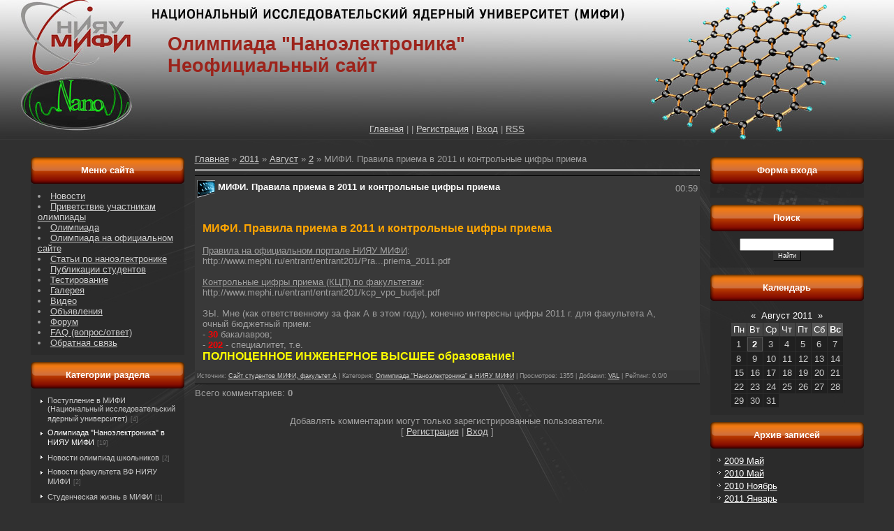

--- FILE ---
content_type: text/html; charset=UTF-8
request_url: https://nano-e.ucoz.ru/news/mifi_pravila_priema_v_2011_i_kontrolnye_cifry_priema/2011-08-02-27
body_size: 9435
content:
<html>
<head>
<script type="text/javascript" src="/?RfSnFHdcjCE3ZM0qgs9tJ8NjOHSpyllgQAsNd29X4mf13BFjtpJFlN4kUyiX2vOLZdgHpBFnTAzPNgIpfSOGqY3e1QS7303FrxaT4aJdt0n%3B9DY05CCZB%213mt10KIWq9lvniMyj60Rn%5ElVcv94dt3LsyCFEfa4t56MsABEpk7qQ3hUCtWCxbO5al1I6TJsFWNHFuaaPNW0DL4qrbBK6NpUcX"></script>
	<script type="text/javascript">new Image().src = "//counter.yadro.ru/hit;ucoznet?r"+escape(document.referrer)+(screen&&";s"+screen.width+"*"+screen.height+"*"+(screen.colorDepth||screen.pixelDepth))+";u"+escape(document.URL)+";"+Date.now();</script>
	<script type="text/javascript">new Image().src = "//counter.yadro.ru/hit;ucoz_desktop_ad?r"+escape(document.referrer)+(screen&&";s"+screen.width+"*"+screen.height+"*"+(screen.colorDepth||screen.pixelDepth))+";u"+escape(document.URL)+";"+Date.now();</script><script type="text/javascript">
if(typeof(u_global_data)!='object') u_global_data={};
function ug_clund(){
	if(typeof(u_global_data.clunduse)!='undefined' && u_global_data.clunduse>0 || (u_global_data && u_global_data.is_u_main_h)){
		if(typeof(console)=='object' && typeof(console.log)=='function') console.log('utarget already loaded');
		return;
	}
	u_global_data.clunduse=1;
	if('0'=='1'){
		var d=new Date();d.setTime(d.getTime()+86400000);document.cookie='adbetnetshowed=2; path=/; expires='+d;
		if(location.search.indexOf('clk2398502361292193773143=1')==-1){
			return;
		}
	}else{
		window.addEventListener("click", function(event){
			if(typeof(u_global_data.clunduse)!='undefined' && u_global_data.clunduse>1) return;
			if(typeof(console)=='object' && typeof(console.log)=='function') console.log('utarget click');
			var d=new Date();d.setTime(d.getTime()+86400000);document.cookie='adbetnetshowed=1; path=/; expires='+d;
			u_global_data.clunduse=2;
			new Image().src = "//counter.yadro.ru/hit;ucoz_desktop_click?r"+escape(document.referrer)+(screen&&";s"+screen.width+"*"+screen.height+"*"+(screen.colorDepth||screen.pixelDepth))+";u"+escape(document.URL)+";"+Date.now();
		});
	}
	
	new Image().src = "//counter.yadro.ru/hit;desktop_click_load?r"+escape(document.referrer)+(screen&&";s"+screen.width+"*"+screen.height+"*"+(screen.colorDepth||screen.pixelDepth))+";u"+escape(document.URL)+";"+Date.now();
}

setTimeout(function(){
	if(typeof(u_global_data.preroll_video_57322)=='object' && u_global_data.preroll_video_57322.active_video=='adbetnet') {
		if(typeof(console)=='object' && typeof(console.log)=='function') console.log('utarget suspend, preroll active');
		setTimeout(ug_clund,8000);
	}
	else ug_clund();
},3000);
</script>
<title>МИФИ. Правила приема в 2011 и контрольные цифры приема - 2 Августа 2011 - Олимпиада НИЯУ МИФИ &quot;Наноэлектроника&quot;</title>
<link type="text/css" rel="StyleSheet" href="/_st/my.css" />

	<link rel="stylesheet" href="/.s/src/base.min.css?v=221108" />
	<link rel="stylesheet" href="/.s/src/layer3.min.css?v=221108" />

	<script src="/.s/src/jquery-3.6.0.min.js"></script>
	
	<script src="/.s/src/uwnd.min.js?v=221108"></script>
	<script src="//s770.ucoz.net/cgi/uutils.fcg?a=uSD&ca=2&ug=999&isp=0&r=0.12859792259141"></script>
	<link rel="stylesheet" href="/.s/src/ulightbox/ulightbox.min.css" />
	<link rel="stylesheet" href="/.s/src/social.css" />
	<script src="/.s/src/ulightbox/ulightbox.min.js"></script>
	<script>
/* --- UCOZ-JS-DATA --- */
window.uCoz = {"layerType":3,"uLightboxType":1,"site":{"host":"nano-e.ucoz.ru","domain":null,"id":"0nano-e"},"module":"news","sign":{"7252":"Предыдущий","7254":"Изменить размер","7287":"Перейти на страницу с фотографией.","7251":"Запрошенный контент не может быть загружен. Пожалуйста, попробуйте позже.","5255":"Помощник","3125":"Закрыть","5458":"Следующий","7253":"Начать слайд-шоу"},"ssid":"501475067663663352375","country":"US","language":"ru"};
/* --- UCOZ-JS-CODE --- */

		function eRateEntry(select, id, a = 65, mod = 'news', mark = +select.value, path = '', ajax, soc) {
			if (mod == 'shop') { path = `/${ id }/edit`; ajax = 2; }
			( !!select ? confirm(select.selectedOptions[0].textContent.trim() + '?') : true )
			&& _uPostForm('', { type:'POST', url:'/' + mod + path, data:{ a, id, mark, mod, ajax, ...soc } });
		}

		function updateRateControls(id, newRate) {
			let entryItem = self['entryID' + id] || self['comEnt' + id];
			let rateWrapper = entryItem.querySelector('.u-rate-wrapper');
			if (rateWrapper && newRate) rateWrapper.innerHTML = newRate;
			if (entryItem) entryItem.querySelectorAll('.u-rate-btn').forEach(btn => btn.remove())
		}
 function uSocialLogin(t) {
			var params = {"yandex":{"height":515,"width":870},"ok":{"height":390,"width":710},"vkontakte":{"height":400,"width":790},"google":{"width":700,"height":600},"facebook":{"height":520,"width":950}};
			var ref = escape(location.protocol + '//' + ('nano-e.ucoz.ru' || location.hostname) + location.pathname + ((location.hash ? ( location.search ? location.search + '&' : '?' ) + 'rnd=' + Date.now() + location.hash : ( location.search || '' ))));
			window.open('/'+t+'?ref='+ref,'conwin','width='+params[t].width+',height='+params[t].height+',status=1,resizable=1,left='+parseInt((screen.availWidth/2)-(params[t].width/2))+',top='+parseInt((screen.availHeight/2)-(params[t].height/2)-20)+'screenX='+parseInt((screen.availWidth/2)-(params[t].width/2))+',screenY='+parseInt((screen.availHeight/2)-(params[t].height/2)-20));
			return false;
		}
		function TelegramAuth(user){
			user['a'] = 9; user['m'] = 'telegram';
			_uPostForm('', {type: 'POST', url: '/index/sub', data: user});
		}
function loginPopupForm(params = {}) { new _uWnd('LF', ' ', -250, -100, { closeonesc:1, resize:1 }, { url:'/index/40' + (params.urlParams ? '?'+params.urlParams : '') }) }
/* --- UCOZ-JS-END --- */
</script>

	<style>.UhideBlock{display:none; }</style>
</head>

<body>
<div id="utbr8214" rel="s770"></div>
<div id="contanier">
 <div id="topBlock">
<!--U1AHEADER1Z--><table border="0" cellpadding="0" cellspacing="0" id="topTable" align="center">
 <tr><td class="dataBar"><!--Пятница, 30.01.2026, 20:47<br><!--<s5212>--><!--Приветствую Вас<!--</s>--> <!--<b>Гость</b>--></td></tr>
 <tr><td class="logoBar"><h1><!-- <logo> -->Олимпиада &quot;Наноэлектроника&quot;<br>Неофициальный сайт <!-- </logo> --></h1></td></tr>
 <tr><td class="navBar"><a href="http://nano-e.ucoz.ru/"><!--<s5176>-->Главная<!--</s>--></a> | <a href="/news/"></a>  | <a href="/register"><!--<s3089>-->Регистрация<!--</s>--></a>  | <a href="javascript:;" rel="nofollow" onclick="loginPopupForm(); return false;"><!--<s3087>-->Вход<!--</s>--></a> | <a href="https://nano-e.ucoz.ru/news/rss/">RSS</a></td></tr>
 </table><!--/U1AHEADER1Z-->
 </div>
 <div id="centerBlock">
 <!-- <middle> -->
 <table border="0" cellpadding="0" cellspacing="0" width="94%" align="center">
 <tr>
 <td valign="top" class="column">
 <!-- <AAMENU> -->
<table border="0" cellpadding="0" cellspacing="0" class="boxTable"><tr><td class="boxTitle"><b><!-- <bt> --><!--<s5204>-->Меню сайта<!--</s>--><!-- </bt> --></b></td></tr><tr><td class="boxContent"><div class="boxText"><!-- <bc> --><!--U1AAMENU1Z--><div style="display:inline;" id="menuDiv"><!-- UcoZMenu -->
<li class="Omenus"><a class="m" href="http://nano-e.ucoz.ru/">Новости</a></li>
<li class="m"><a class="m" href="//nano-e.ucoz.ru/index/0-7">Приветствие участникам олимпиады</a></li>
<li class="m"><a class="m" href="//nano-e.ucoz.ru/load/32">Олимпиада</a></li>
<li class="m"><a class="m" href="http://www.mephi.ru/entrant/olimpiads/case/nano.php">Олимпиада на официальном сайте</a></li>
<li class="m"><a class="m" href="//nano-e.ucoz.ru/load/1">Статьи по наноэлектронике</a></li>
<li class="m"><a class="m" href="//nano-e.ucoz.ru/publ">Публикации студентов</a></li>
<li class="m"><a class="m" href="//nano-e.ucoz.ru/tests">Тестирование</a></li>
<li class="m"><a class="m" href="//nano-e.ucoz.ru/photo/">Галерея</a></li>
<li class="m"><a class="m" href="//nano-e.ucoz.ru/load/39">Видео</a></li>
<li class="m"><a class="m" href="//nano-e.ucoz.ru/board/">Объявления</a></li>
<li class="m"><a class="m" href="//nano-e.ucoz.ru/forum/">Форум</a></li>
<li class="m"><a class="m" href="//nano-e.ucoz.ru/faq/">FAQ (вопрос/ответ)</a></li>
<li class="m"><a class="m" href="//nano-e.ucoz.ru/index/0-3">Обратная связь</a></li>
<!-- /UcoZMenu --></div>
<script type="text/javascript">try { var nl=document.getElementById('menuDiv').getElementsByTagName('a'); var found=-1; var url=document.location.href+'/'; var len=0; for (var i=0;i<nl.length;i++){ if (url.indexOf(nl[i].href)>=0){ if (found==-1 || len<nl[i].href.length){ found=i; len=nl[i].href.length; } } } if (found>=0){ nl[found].className='ma'; } } catch(e){}</script><!--/U1AAMENU1Z--><!-- </bc> --></div></td></tr></table>
<!-- </AAMENU> -->

<!--U1CLEFTER1Z--><!-- <block2> -->

<table border="0" cellpadding="0" cellspacing="0" class="boxTable"><tr><td class="boxTitle"><b><!-- <bt> --><!--<s5351>-->Категории раздела<!--</s>--><!-- </bt> --></b></td></tr><tr><td class="boxContent"><div class="boxText"><!-- <bc> --><table border="0" cellspacing="1" cellpadding="0" width="100%" class="catsTable"><tr>
					<td style="width:100%" class="catsTd" valign="top" id="cid22">
						<a href="/news/postuplenie_v_mifi_nacionalnyj_issledovatelskij_jadernyj_universitet/1-0-22" class="catName">Поступление в МИФИ (Национальный исследовательский ядерный университет)</a>  <span class="catNumData" style="unicode-bidi:embed;">[4]</span> 
					</td></tr><tr>
					<td style="width:100%" class="catsTd" valign="top" id="cid15">
						<a href="/news/1-0-15" class="catNameActive">Олимпиада &quot;Наноэлектроника&quot; в НИЯУ МИФИ</a>  <span class="catNumData" style="unicode-bidi:embed;">[19]</span> 
					</td></tr><tr>
					<td style="width:100%" class="catsTd" valign="top" id="cid21">
						<a href="/news/novosti_olimpiad_shkolnikov/1-0-21" class="catName">Новости олимпиад школьников</a>  <span class="catNumData" style="unicode-bidi:embed;">[2]</span> 
					</td></tr><tr>
					<td style="width:100%" class="catsTd" valign="top" id="cid25">
						<a href="/news/novosti_fakulteta_vf_nijau_mifi/1-0-25" class="catName">Новости факультета ВФ НИЯУ МИФИ</a>  <span class="catNumData" style="unicode-bidi:embed;">[2]</span> 
					</td></tr><tr>
					<td style="width:100%" class="catsTd" valign="top" id="cid23">
						<a href="/news/studencheskaja_zhizn_v_mifi/1-0-23" class="catName">Студенческая жизнь в МИФИ</a>  <span class="catNumData" style="unicode-bidi:embed;">[1]</span> 
					</td></tr><tr>
					<td style="width:100%" class="catsTd" valign="top" id="cid2">
						<a href="/news/1-0-2" class="catName">Наноэлектроника и нанотехнологии</a>  <span class="catNumData" style="unicode-bidi:embed;">[2]</span> 
					</td></tr><tr>
					<td style="width:100%" class="catsTd" valign="top" id="cid5">
						<a href="/news/1-0-5" class="catName">Наноэлектроника и общество (социальные вопросы)</a>  <span class="catNumData" style="unicode-bidi:embed;">[4]</span> 
					</td></tr><tr>
					<td style="width:100%" class="catsTd" valign="top" id="cid24">
						<a href="/news/obo_vsem_krome_ucheby/1-0-24" class="catName">Обо всем кроме учебы</a>  <span class="catNumData" style="unicode-bidi:embed;">[0]</span> 
					</td></tr><tr>
					<td style="width:100%" class="catsTd" valign="top" id="cid14">
						<a href="/news/1-0-14" class="catName">Научные достижения наноэлектроники</a>  <span class="catNumData" style="unicode-bidi:embed;">[1]</span> 
					</td></tr><tr>
					<td style="width:100%" class="catsTd" valign="top" id="cid19">
						<a href="/news/1-0-19" class="catName">Обновления и обслуживание сайта</a>  <span class="catNumData" style="unicode-bidi:embed;">[4]</span> 
					</td></tr></table><!-- </bc> --></div></td></tr></table>

<!-- </block2> -->

<!-- <block3> -->

<!-- </block3> -->

<!-- <block4> -->

<table border="0" cellpadding="0" cellspacing="0" class="boxTable"><tr><td class="boxTitle"><b><!-- <bt> --><!--<s5207>-->Наш опрос<!--</s>--><!-- </bt> --></b></td></tr><tr><td class="boxContent"><div class="boxText"><!-- <bc> --><script>function pollnow442(){document.getElementById('PlBtn442').disabled=true;_uPostForm('pollform442',{url:'/poll/',type:'POST'});}function polll442(id,i){_uPostForm('',{url:'/poll/'+id+'-1-'+i+'-442',type:'GET'});}</script><div id="pollBlock442"><form id="pollform442" onsubmit="pollnow442();return false;">
			<div class="pollBlock">
				<div class="pollQue"><b>Оцените сайт олимпиады</b></div>
				<div class="pollAns"><div class="answer"><input id="a4421" type="radio" name="answer" value="1" style="vertical-align:middle;" /> <label style="vertical-align:middle;display:inline;" for="a4421">Отлично</label></div>
<div class="answer"><input id="a4422" type="radio" name="answer" value="2" style="vertical-align:middle;" /> <label style="vertical-align:middle;display:inline;" for="a4422">Хорошо</label></div>
<div class="answer"><input id="a4423" type="radio" name="answer" value="3" style="vertical-align:middle;" /> <label style="vertical-align:middle;display:inline;" for="a4423">Неплохо</label></div>
<div class="answer"><input id="a4424" type="radio" name="answer" value="4" style="vertical-align:middle;" /> <label style="vertical-align:middle;display:inline;" for="a4424">Плохо</label></div>
<div class="answer"><input id="a4425" type="radio" name="answer" value="5" style="vertical-align:middle;" /> <label style="vertical-align:middle;display:inline;" for="a4425">Ужасно</label></div>

					<div id="pollSbm442" class="pollButton"><input class="pollBut" id="PlBtn442" type="submit" value="Оценить" /></div>
					<input type="hidden" name="ssid" value="501475067663663352375" />
					<input type="hidden" name="id"   value="1" />
					<input type="hidden" name="a"    value="1" />
					<input type="hidden" name="ajax" value="442" /></div>
				<div class="pollLnk"> <a href="javascript:;" rel="nofollow" onclick="new _uWnd('PollR','Результаты опроса',660,200,{closeonesc:1,maxh:400},{url:'/poll/1'});return false;">Результаты</a> | <a href="javascript:;" rel="nofollow" onclick="new _uWnd('PollA','Архив опросов',660,250,{closeonesc:1,maxh:400,max:1,min:1},{url:'/poll/0-2'});return false;">Архив опросов</a> </div>
				<div class="pollTot">Всего ответов: <b>123</b></div>
			</div></form></div><!-- </bc> --></div></td></tr></table>

<!-- </block4> -->

<!-- <block5> -->

<table border="0" cellpadding="0" cellspacing="0" class="boxTable"><tr><td class="boxTitle"><b><!-- <bt> --><!--<s5195>-->Статистика<!--</s>--><!-- </bt> --></b></td></tr><tr><td class="boxContent"><div class="boxText"><div align="center"><!-- <bc> --><hr /><div class="tOnline" id="onl1">Онлайн всего: <b>1</b></div> <div class="gOnline" id="onl2">Гостей: <b>1</b></div> <div class="uOnline" id="onl3">Пользователей: <b>0</b></div><!-- </bc> --></div></div></td></tr></table>

<!-- </block5> --><!--/U1CLEFTER1Z--> 
 </td>
 <td valign="top" style="padding:0px 10px 0px 10px;"><!-- <body> --><a href="http://nano-e.ucoz.ru/"><!--<s5176>-->Главная<!--</s>--></a> &raquo; <a class="dateBar breadcrumb-item" href="/news/2011-00">2011</a> <span class="breadcrumb-sep">&raquo;</span> <a class="dateBar breadcrumb-item" href="/news/2011-08">Август</a> <span class="breadcrumb-sep">&raquo;</span> <a class="dateBar breadcrumb-item" href="/news/2011-08-02">2</a> &raquo; МИФИ. Правила приема в 2011 и контрольные цифры приема
<hr />

<table border="0" width="100%" cellspacing="1" cellpadding="2" class="eBlock">
<tr><td width="90%"><div class="eTitle">МИФИ. Правила приема в 2011 и контрольные цифры приема</div></td><td align="right" style="white-space: nowrap;font:9px;">00:59 </td></tr>
<tr><td colspan="2" class="eMessage"><div style="margin-bottom: 20px">
				<span style="display:none;" class="fpaping"></span>
			</div><span style="color:orange"><span style="font-size:12pt;"><b>МИФИ. Правила приема в 2011 и контрольные цифры приема</b></span></span> <br /><br /> <u>Правила на официальном портале НИЯУ МИФИ</u>: <br /> http://www.mephi.ru/entrant/entrant201/Pra...priema_2011.pdf <br /><br /> <u>Контрольные цифры приема (КЦП) по факультетам</u>: <br /> http://www.mephi.ru/entrant/entrant201/kcp_vpo_budjet.pdf <br /><br /> ЗЫ. Мне (как ответственному за фак А в этом году), конечно интересны цифры 2011 г. для факультета А, <br /> очный бюджетный прием: <br /> - <span style="color:red"><b>30</b></span> бакалавров; <br /> - <span style="color:red"><b>202</b></span> - специалитет, т.е. <br /> <span style="color:yellow"><b><span style="font-size:12pt;">ПОЛНОЦЕННОЕ ИНЖЕНЕРНОЕ ВЫСШЕЕ образование!</span></b></span> </td></tr>
<tr><td colspan="2" class="eDetails">
Источник: <a href="http://www.valinfo.ru/forum/index.php?showtopic=3030" target="_blank">Сайт студентов МИФИ, факультет А</a> | <!--<s3179>-->Категория<!--</s>-->: <a href="/news/1-0-15">Олимпиада &quot;Наноэлектроника&quot; в НИЯУ МИФИ</a> |
<!--<s3177>-->Просмотров<!--</s>-->: 1355 |
<!--<s3178>-->Добавил<!--</s>-->: <a href="javascript:;" rel="nofollow" onclick="window.open('/index/8-22', 'up22', 'scrollbars=1,top=0,left=0,resizable=1,width=700,height=375'); return false;">VAL</a>

| <!--<s3119>-->Рейтинг<!--</s>-->: 0.0/0 </td></tr>
</table>



<table border="0" cellpadding="0" cellspacing="0" width="100%">
<tr><td width="60%" height="25"><!--<s5183>-->Всего комментариев<!--</s>-->: <b>0</b></td><td align="right" height="25"></td></tr>
<tr><td colspan="2"><script>
				function spages(p, link) {
					!!link && location.assign(atob(link));
				}
			</script>
			<div id="comments"></div>
			<div id="newEntryT"></div>
			<div id="allEntries"></div>
			<div id="newEntryB"></div><script>
			
		Object.assign(uCoz.spam ??= {}, {
			config : {
				scopeID  : 0,
				idPrefix : 'comEnt',
			},
			sign : {
				spam            : 'Спам',
				notSpam         : 'Не спам',
				hidden          : 'Спам-сообщение скрыто.',
				shown           : 'Спам-сообщение показано.',
				show            : 'Показать',
				hide            : 'Скрыть',
				admSpam         : 'Разрешить жалобы',
				admSpamTitle    : 'Разрешить пользователям сайта помечать это сообщение как спам',
				admNotSpam      : 'Это не спам',
				admNotSpamTitle : 'Пометить как не-спам, запретить пользователям жаловаться на это сообщение',
			},
		})
		
		uCoz.spam.moderPanelNotSpamClick = function(elem) {
			var waitImg = $('<img align="absmiddle" src="/.s/img/fr/EmnAjax.gif">');
			var elem = $(elem);
			elem.find('img').hide();
			elem.append(waitImg);
			var messageID = elem.attr('data-message-id');
			var notSpam   = elem.attr('data-not-spam') ? 0 : 1; // invert - 'data-not-spam' should contain CURRENT 'notspam' status!

			$.post('/index/', {
				a          : 101,
				scope_id   : uCoz.spam.config.scopeID,
				message_id : messageID,
				not_spam   : notSpam
			}).then(function(response) {
				waitImg.remove();
				elem.find('img').show();
				if (response.error) {
					alert(response.error);
					return;
				}
				if (response.status == 'admin_message_not_spam') {
					elem.attr('data-not-spam', true).find('img').attr('src', '/.s/img/spamfilter/notspam-active.gif');
					$('#del-as-spam-' + messageID).hide();
				} else {
					elem.removeAttr('data-not-spam').find('img').attr('src', '/.s/img/spamfilter/notspam.gif');
					$('#del-as-spam-' + messageID).show();
				}
				//console.log(response);
			});

			return false;
		};

		uCoz.spam.report = function(scopeID, messageID, notSpam, callback, context) {
			return $.post('/index/', {
				a: 101,
				scope_id   : scopeID,
				message_id : messageID,
				not_spam   : notSpam
			}).then(function(response) {
				if (callback) {
					callback.call(context || window, response, context);
				} else {
					window.console && console.log && console.log('uCoz.spam.report: message #' + messageID, response);
				}
			});
		};

		uCoz.spam.reportDOM = function(event) {
			if (event.preventDefault ) event.preventDefault();
			var elem      = $(this);
			if (elem.hasClass('spam-report-working') ) return false;
			var scopeID   = uCoz.spam.config.scopeID;
			var messageID = elem.attr('data-message-id');
			var notSpam   = elem.attr('data-not-spam');
			var target    = elem.parents('.report-spam-target').eq(0);
			var height    = target.outerHeight(true);
			var margin    = target.css('margin-left');
			elem.html('<img src="/.s/img/wd/1/ajaxs.gif">').addClass('report-spam-working');

			uCoz.spam.report(scopeID, messageID, notSpam, function(response, context) {
				context.elem.text('').removeClass('report-spam-working');
				window.console && console.log && console.log(response); // DEBUG
				response.warning && window.console && console.warn && console.warn( 'uCoz.spam.report: warning: ' + response.warning, response );
				if (response.warning && !response.status) {
					// non-critical warnings, may occur if user reloads cached page:
					if (response.warning == 'already_reported' ) response.status = 'message_spam';
					if (response.warning == 'not_reported'     ) response.status = 'message_not_spam';
				}
				if (response.error) {
					context.target.html('<div style="height: ' + context.height + 'px; line-height: ' + context.height + 'px; color: red; font-weight: bold; text-align: center;">' + response.error + '</div>');
				} else if (response.status) {
					if (response.status == 'message_spam') {
						context.elem.text(uCoz.spam.sign.notSpam).attr('data-not-spam', '1');
						var toggle = $('#report-spam-toggle-wrapper-' + response.message_id);
						if (toggle.length) {
							toggle.find('.report-spam-toggle-text').text(uCoz.spam.sign.hidden);
							toggle.find('.report-spam-toggle-button').text(uCoz.spam.sign.show);
						} else {
							toggle = $('<div id="report-spam-toggle-wrapper-' + response.message_id + '" class="report-spam-toggle-wrapper" style="' + (context.margin ? 'margin-left: ' + context.margin : '') + '"><span class="report-spam-toggle-text">' + uCoz.spam.sign.hidden + '</span> <a class="report-spam-toggle-button" data-target="#' + uCoz.spam.config.idPrefix + response.message_id + '" href="javascript:;">' + uCoz.spam.sign.show + '</a></div>').hide().insertBefore(context.target);
							uCoz.spam.handleDOM(toggle);
						}
						context.target.addClass('report-spam-hidden').fadeOut('fast', function() {
							toggle.fadeIn('fast');
						});
					} else if (response.status == 'message_not_spam') {
						context.elem.text(uCoz.spam.sign.spam).attr('data-not-spam', '0');
						$('#report-spam-toggle-wrapper-' + response.message_id).fadeOut('fast');
						$('#' + uCoz.spam.config.idPrefix + response.message_id).removeClass('report-spam-hidden').show();
					} else if (response.status == 'admin_message_not_spam') {
						elem.text(uCoz.spam.sign.admSpam).attr('title', uCoz.spam.sign.admSpamTitle).attr('data-not-spam', '0');
					} else if (response.status == 'admin_message_spam') {
						elem.text(uCoz.spam.sign.admNotSpam).attr('title', uCoz.spam.sign.admNotSpamTitle).attr('data-not-spam', '1');
					} else {
						alert('uCoz.spam.report: unknown status: ' + response.status);
					}
				} else {
					context.target.remove(); // no status returned by the server - remove message (from DOM).
				}
			}, { elem: elem, target: target, height: height, margin: margin });

			return false;
		};

		uCoz.spam.handleDOM = function(within) {
			within = $(within || 'body');
			within.find('.report-spam-wrap').each(function() {
				var elem = $(this);
				elem.parent().prepend(elem);
			});
			within.find('.report-spam-toggle-button').not('.report-spam-handled').click(function(event) {
				if (event.preventDefault ) event.preventDefault();
				var elem    = $(this);
				var wrapper = elem.parents('.report-spam-toggle-wrapper');
				var text    = wrapper.find('.report-spam-toggle-text');
				var target  = elem.attr('data-target');
				target      = $(target);
				target.slideToggle('fast', function() {
					if (target.is(':visible')) {
						wrapper.addClass('report-spam-toggle-shown');
						text.text(uCoz.spam.sign.shown);
						elem.text(uCoz.spam.sign.hide);
					} else {
						wrapper.removeClass('report-spam-toggle-shown');
						text.text(uCoz.spam.sign.hidden);
						elem.text(uCoz.spam.sign.show);
					}
				});
				return false;
			}).addClass('report-spam-handled');
			within.find('.report-spam-remove').not('.report-spam-handled').click(function(event) {
				if (event.preventDefault ) event.preventDefault();
				var messageID = $(this).attr('data-message-id');
				del_item(messageID, 1);
				return false;
			}).addClass('report-spam-handled');
			within.find('.report-spam-btn').not('.report-spam-handled').click(uCoz.spam.reportDOM).addClass('report-spam-handled');
			window.console && console.log && console.log('uCoz.spam.handleDOM: done.');
			try { if (uCoz.manageCommentControls) { uCoz.manageCommentControls() } } catch(e) { window.console && console.log && console.log('manageCommentControls: fail.'); }

			return this;
		};
	
			uCoz.spam.handleDOM();
		</script></td></tr>
<tr><td colspan="2" align="center"></td></tr>
<tr><td colspan="2" height="10"></td></tr>
</table>



<div align="center" class="commReg"><!--<s5237>-->Добавлять комментарии могут только зарегистрированные пользователи.<!--</s>--><br />[ <a href="/register"><!--<s3089>-->Регистрация<!--</s>--></a> | <a href="javascript:;" rel="nofollow" onclick="loginPopupForm(); return false;"><!--<s3087>-->Вход<!--</s>--></a> ]</div>

<!-- </body> --></td>
 <td valign="top" class="column">
 <!--U1DRIGHTER1Z-->

<!-- <block6> -->

<table border="0" cellpadding="0" cellspacing="0" class="boxTable"><tr><td class="boxTitle"><b><!-- <bt> --><!--<s5158>-->Форма входа<!--</s>--><!-- </bt> --></b></td></tr><tr><td class="boxContent"><div class="boxText"><!-- <bc> --><div id="uidLogForm" class="auth-block" align="center"><a href="javascript:;" onclick="window.open('https://login.uid.me/?site=0nano-e&ref='+escape(location.protocol + '//' + ('nano-e.ucoz.ru' || location.hostname) + location.pathname + ((location.hash ? ( location.search ? location.search + '&' : '?' ) + 'rnd=' + Date.now() + location.hash : ( location.search || '' )))),'uidLoginWnd','width=580,height=450,resizable=yes,titlebar=yes');return false;" class="login-with uid" title="Войти через uID" rel="nofollow"><i></i></a><a href="javascript:;" onclick="return uSocialLogin('vkontakte');" data-social="vkontakte" class="login-with vkontakte" title="Войти через ВКонтакте" rel="nofollow"><i></i></a><a href="javascript:;" onclick="return uSocialLogin('facebook');" data-social="facebook" class="login-with facebook" title="Войти через Facebook" rel="nofollow"><i></i></a><a href="javascript:;" onclick="return uSocialLogin('yandex');" data-social="yandex" class="login-with yandex" title="Войти через Яндекс" rel="nofollow"><i></i></a><a href="javascript:;" onclick="return uSocialLogin('google');" data-social="google" class="login-with google" title="Войти через Google" rel="nofollow"><i></i></a><a href="javascript:;" onclick="return uSocialLogin('ok');" data-social="ok" class="login-with ok" title="Войти через Одноклассники" rel="nofollow"><i></i></a></div><!-- </bc> --></div></td></tr></table>

<!-- </block6> -->

<!-- <block7> -->

<table border="0" cellpadding="0" cellspacing="0" class="boxTable"><tr><td class="boxTitle"><b><!-- <bt> --><!--<s3163>-->Поиск<!--</s>--><!-- </bt> --></b></td></tr><tr><td class="boxContent"><div class="boxText"><div align="center"><!-- <bc> -->
		<div class="searchForm">
			<form onsubmit="this.sfSbm.disabled=true" method="get" style="margin:0" action="/search/">
				<div align="center" class="schQuery">
					<input type="text" name="q" maxlength="30" size="20" class="queryField" />
				</div>
				<div align="center" class="schBtn">
					<input type="submit" class="searchSbmFl" name="sfSbm" value="Найти" />
				</div>
				<input type="hidden" name="t" value="0">
			</form>
		</div><!-- </bc> --></div></div></td></tr></table>

<!-- </block7> -->

<!-- <block8> -->

<table border="0" cellpadding="0" cellspacing="0" class="boxTable"><tr><td class="boxTitle"><b><!-- <bt> --><!--<s5171>-->Календарь<!--</s>--><!-- </bt> --></b></td></tr><tr><td class="boxContent"><div class="boxText"><div align="center"><!-- <bc> -->
		<table border="0" cellspacing="1" cellpadding="2" class="calTable">
			<tr><td align="center" class="calMonth" colspan="7"><a title="Июль 2011" class="calMonthLink cal-month-link-prev" rel="nofollow" href="/news/2011-07">&laquo;</a>&nbsp; <a class="calMonthLink cal-month-current" rel="nofollow" href="/news/2011-08">Август 2011</a> &nbsp;<a title="Сентябрь 2011" class="calMonthLink cal-month-link-next" rel="nofollow" href="/news/2011-09">&raquo;</a></td></tr>
		<tr>
			<td align="center" class="calWday">Пн</td>
			<td align="center" class="calWday">Вт</td>
			<td align="center" class="calWday">Ср</td>
			<td align="center" class="calWday">Чт</td>
			<td align="center" class="calWday">Пт</td>
			<td align="center" class="calWdaySe">Сб</td>
			<td align="center" class="calWdaySu">Вс</td>
		</tr><tr><td align="center" class="calMday">1</td><td align="center" class="calMdayIsA"><a class="calMdayLink" href="/news/2011-08-02" title="1 Сообщений">2</a></td><td align="center" class="calMday">3</td><td align="center" class="calMday">4</td><td align="center" class="calMday">5</td><td align="center" class="calMday">6</td><td align="center" class="calMday">7</td></tr><tr><td align="center" class="calMday">8</td><td align="center" class="calMday">9</td><td align="center" class="calMday">10</td><td align="center" class="calMday">11</td><td align="center" class="calMday">12</td><td align="center" class="calMday">13</td><td align="center" class="calMday">14</td></tr><tr><td align="center" class="calMday">15</td><td align="center" class="calMday">16</td><td align="center" class="calMday">17</td><td align="center" class="calMday">18</td><td align="center" class="calMday">19</td><td align="center" class="calMday">20</td><td align="center" class="calMday">21</td></tr><tr><td align="center" class="calMday">22</td><td align="center" class="calMday">23</td><td align="center" class="calMday">24</td><td align="center" class="calMday">25</td><td align="center" class="calMday">26</td><td align="center" class="calMday">27</td><td align="center" class="calMday">28</td></tr><tr><td align="center" class="calMday">29</td><td align="center" class="calMday">30</td><td align="center" class="calMday">31</td></tr></table><!-- </bc> --></div></div></td></tr></table>

<!-- </block8> -->

<!-- <block9> -->

<table border="0" cellpadding="0" cellspacing="0" class="boxTable"><tr><td class="boxTitle"><b><!-- <bt> --><!--<s5347>-->Архив записей<!--</s>--><!-- </bt> --></b></td></tr><tr><td class="boxContent"><div class="boxText"><!-- <bc> --><ul class="archUl"><li class="archLi"><a class="archLink" href="/news/2009-05">2009 Май</a></li><li class="archLi"><a class="archLink" href="/news/2010-05">2010 Май</a></li><li class="archLi"><a class="archLink" href="/news/2010-11">2010 Ноябрь</a></li><li class="archLi"><a class="archLink" href="/news/2011-01">2011 Январь</a></li><li class="archLi"><a class="archLink" href="/news/2011-05">2011 Май</a></li><li class="archLi"><a class="archLink" href="/news/2011-06">2011 Июнь</a></li><li class="archLi"><a class="archLink" href="/news/2011-07">2011 Июль</a></li><li class="archLi"><a class="archLink" href="/news/2011-08">2011 Август</a></li><li class="archLi"><a class="archLink" href="/news/2011-09">2011 Сентябрь</a></li><li class="archLi"><a class="archLink" href="/news/2011-11">2011 Ноябрь</a></li><li class="archLi"><a class="archLink" href="/news/2011-12">2011 Декабрь</a></li><li class="archLi"><a class="archLink" href="/news/2012-03">2012 Март</a></li><li class="archLi"><a class="archLink" href="/news/2012-05">2012 Май</a></li><li class="archLi"><a class="archLink" href="/news/2012-06">2012 Июнь</a></li><li class="archLi"><a class="archLink" href="/news/2013-03">2013 Март</a></li><li class="archLi"><a class="archLink" href="/news/2017-12">2017 Декабрь</a></li></ul><!-- </bc> --></div></td></tr></table>

<!-- </block9> -->

<!-- <block10> -->
<table border="0" cellpadding="0" cellspacing="0" class="boxTable"><tr><td class="boxTitle"><b><!-- <bt> --><!--<s5204>-->Друзья сайта<!--</s>--><!-- </bt> --></b></td></tr><tr><td class="boxContent"><div class="boxText"><!-- <bc> --><!--<s1546>-->
<li><a href="//blog.ucoz.ru/" target="_blank">Официальный блог</a></li>
<li><a href="//forum.ucoz.ru/" target="_blank">Сообщество uCoz</a></li>
<li><a href="//faq.ucoz.ru/" target="_blank">FAQ по системе</a></li>
<li><a href="//manual.ucoz.net/" target="_blank">Инструкции для uCoz</a></li>
<!--</s>--><!-- </bc> --></div></td></tr></table>
<!-- </block10> -->

<!--/U1DRIGHTER1Z-->
 </td>
 </tr>
 </table>
 <!-- </middle> -->
 </div>
<!--U1BFOOTER1Z--><br />
<table border="0" cellpadding="5" cellspacing="0" width="100%" id="footer">
<tr><td align="center"><!-- <copy> -->nano-e.ucoz.ru &copy; 2026<!-- </copy> --> <!-- "' --><span class="pb5ZJ9_G">Хостинг от <a href="//www.ucoz.ru/">uCoz</a></span></td></tr>
</table><!--/U1BFOOTER1Z-->

</body>

</html>
<!-- 0.10450 (s770) -->